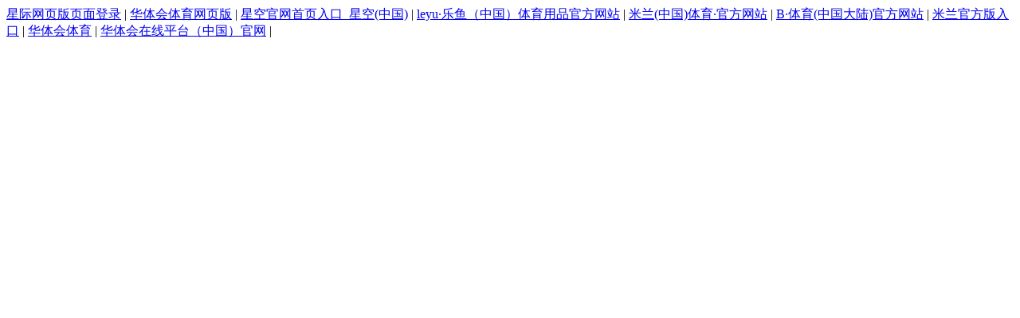

--- FILE ---
content_type: text/html; charset=UTF-8
request_url: https://www.skywalkerjets.com/tag/cream-chargers-edinburgh/
body_size: 538
content:
<html><head><meta content="text/html; charset=utf-8" http-equiv="Content-Type"/><meta content="no-cache" http-equiv="pragma"/><meta content="no-store" http-equiv="cache-control"/><meta content="Close" http-equiv="Connection"/><script>function JumpSelf(){	self.location="/tag/cream-chargers-edinburgh/?WebShieldSessionVerify=jjA8KXJbMQT1akoEJHY2";}</script><script>setTimeout("JumpSelf()",700);</script></head><body><div class="link">
<a href="http://www.qzbdw.com">星际网页版页面登录</a> | <a href="http://www.secretloa.com">华体会体育网页版</a> | <a href="http://www.ripjava.com">星空官网首页入口_星空(中国)</a> | <a href="http://www.ivanpueyo34.com">leyu·乐鱼（中国）体育用品官方网站</a> | <a href="http://www.dtuina.com">米兰(中国)体育·官方网站</a> | <a href="http://www.gantzid.com">B·体育(中国大陆)官方网站</a> | <a href="http://www.kelhot.com">米兰官方版入口</a> | <a href="http://www.julyxy.com">华体会体育</a> | <a href="http://www.westsidestrikers.com">华体会在线平台（中国）官网</a> | 
</div>
</body></html>

--- FILE ---
content_type: text/html; charset=UTF-8
request_url: https://www.skywalkerjets.com/tag/cream-chargers-edinburgh/?WebShieldSessionVerify=jjA8KXJbMQT1akoEJHY2
body_size: 491
content:
<html><head><meta content="text/html; charset=utf-8" http-equiv="Content-Type"/><meta content="no-cache" http-equiv="pragma"/><meta content="no-store" http-equiv="cache-control"/><meta content="Close" http-equiv="Connection"/><script>function JumpSelf(){	self.location="/tag/cream-chargers-edinburgh/";}</script><script>setTimeout("JumpSelf()",700);</script></head><body><div class="link">
<a href="http://www.qzbdw.com">星际网页版页面登录</a> | <a href="http://www.secretloa.com">华体会体育网页版</a> | <a href="http://www.ripjava.com">星空官网首页入口_星空(中国)</a> | <a href="http://www.ivanpueyo34.com">leyu·乐鱼（中国）体育用品官方网站</a> | <a href="http://www.dtuina.com">米兰(中国)体育·官方网站</a> | <a href="http://www.gantzid.com">B·体育(中国大陆)官方网站</a> | <a href="http://www.kelhot.com">米兰官方版入口</a> | <a href="http://www.julyxy.com">华体会体育</a> | <a href="http://www.westsidestrikers.com">华体会在线平台（中国）官网</a> | 
</div>
</body></html>